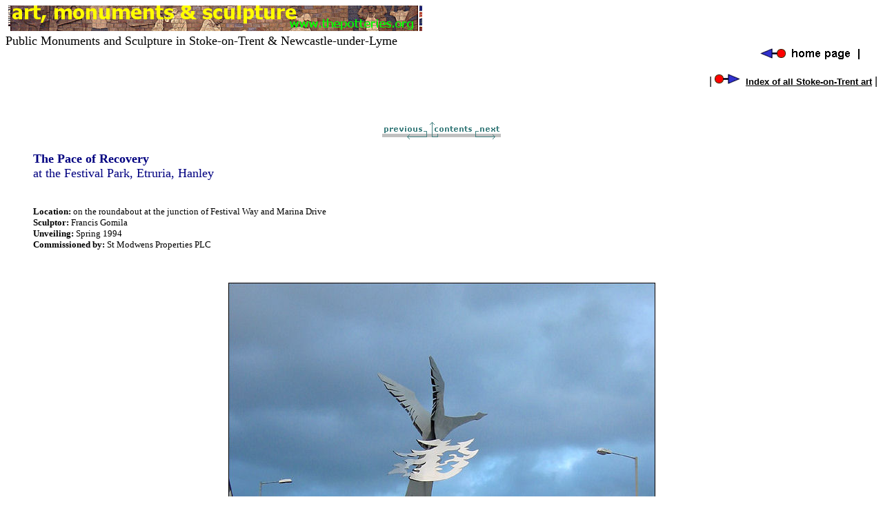

--- FILE ---
content_type: text/html
request_url: https://www.thepotteries.org/art/h2.htm
body_size: 8248
content:
<html>

<head>
<meta http-equiv="Content-Type" content="text/html; charset=windows-1252">
<meta http-equiv="Content-Language" content="en-gb">
<meta name="description" content="Lloyds Bank emblem, Baker Street, Fenton">
<meta name="GENERATOR" content="Microsoft FrontPage 5.0">
<meta name="keywords" content="Lloyds Bank emblem, Baker Street, Fenton">
<meta name="ProgId" content="FrontPage.Editor.Document">
<title>The Pace of Recovery at the Festival Park, Etruria, Hanley </title>
<style fprolloverstyle>A:hover {color: #FF0000; font-family: Arial}
</style>
</head>

<body bgcolor="#FFFFFF" link="#000000">

<p><font face="Arial" size="3"><a name="top"></a>&nbsp;<a href="index.htm"><img border="0" src="../heads/art.gif" alt="Public Monuments and Sculpture in Stoke-on-Trent &amp; Newcastle-under-Lyme" width="600" height="37"></a><br>
</font><font face="Tahoma" size="4">Public Monuments and Sculpture in 
Stoke-on-Trent &amp; Newcastle-under-Lyme</font><font face="Arial" size="3"><br>
</font>&nbsp;<font face="Arial" size="3"><a href="../../index.htm"><img border="0" src="../heads/main.gif" align="right" width="180" height="16"></a><a href="../index.html">
</a></font></p>

<p align="right"><font face="Arial" size="3">|<img border="0" src="../gifs/arrow.gif" width="41" height="19">&nbsp; </font><font face="Arial" size="2"><b>
<a href="index.htm">Index
of all Stoke-on-Trent art</a></b></font><font face="Arial" size="3"> |<a href="../index.html"><br>
</a></font>
<i><font size="2" face="Arial" color="#000000"><br>
</font></i><br>
</p>
<div align="center">
	<blockquote>
		<p><a href="25a.htm"><img border="0" src="../nav/prev.gif" width="67" height="28"></a><a href="index.htm"><img border="0" src="../nav/cont.gif" width="66" height="28"></a><a href="h3.htm"><img border="0" src="../nav/next.gif" width="39" height="28"></a></p>
		<p align="left">
		<font face="Tahoma" size="4" color="#000080"><b>The Pace of Recovery <br>
		</b>at the Festival Park, Etruria, Hanley<b><br>
&nbsp;</b></font></p>
	</blockquote>
	<blockquote>
		<p class="MsoNormal" align="left"><font face="Tahoma">
		<span style="font-size: 10.0pt"><b>Location:</b>&nbsp;</span></font><font size="2" face="Tahoma">on 
        the roundabout at the junction of Festival Way and Marina Drive<b><br>
        Sculptor:</b> Francis Gomila<b><br>
		</b></font><b><font face="Tahoma" size="2">Unveiling</font></b><font face="Tahoma"><span style="font-size: 10.0pt"><b>:</b> 
        Spring 1994</span></font><font face="Tahoma" size="2"><br>
		<b>Commissioned by:</b> St Modwens Properties PLC<br>
		&nbsp;</font></p>
		<p align="center">
		<b><font face="Arial" size="2"><br>
		<img border="0" src="hanley/spirit_of_recovery.jpg" alt="'The Pace of Recovery', Etruria" width="619" height="642"><br>
		</font><font size="2" face="Verdana" color="#800000">'The Pace of 
        Recovery', Etruria<br>
        </font></b><font size="2" face="Verdana">Stainless steel sculpture by 
        Francis Gomila depicting a swan, dated 29 March 1994. <br>
        Located on mini-roundabout at the junction of Festival Way and Marina 
        Drive in the Etruria area of Stoke-on-Trent. <br>
        The area formerly housed a steelworks, now redeveloped as a retail and 
        leisure park </font></p>
		<p align="center">
		<font face="Verdana" size="2">photo: </font>
        <font size="2" face="Tahoma">© Copyright (licensed for reuse)</font><font face="Verdana" size="2"> 
        Espresso Addict&nbsp; July 2006</font></p>
		<p align="center">&nbsp;</p>
		<p align="center">&nbsp;</p>
	</blockquote>
	<b><font color="navy">
	<table border="6" width="650" id="table8" style="border-collapse: collapse" bordercolor="#C0C0C0" cellpadding="10" bgcolor="#E8F3FF">
		<tr>
			<td>
			<b>
			<font color="navy">
			<table border="1" width="100%" id="table14" bgcolor="#FFFFDD" style="border-collapse: collapse" bordercolor="#808000" cellpadding="10">
				<tr>
					<td>
	<b>
					<p class="MsoNormal" align="left">
					<font face="Tahoma" size="2">Description</font><font face="Tahoma"><span style="font-size: 10.0pt">:</span></font></b><p>
    <font size="2" face="Tahoma">The swan is mounted on a tall plinth that 
    slopes at an angle of about 40 degrees. It is depicted with outstretched 
    neck and wings, as if rising from the water into the air.</font></p>
    <p><font size="2" face="Tahoma">The swan appears on the logo of St Modwens 
    Properties Ltd, the property development corporation responsible for 
    purchasing the formerly derelict site on which the 1986 Garden Festival was 
    mounted and which has since developed the area for retail, entertainment and 
    light industry. The sculpture symbolises 'the successful regeneration that 
    has been achieved at Festival Park'</font></td>
				</tr>
			</table>
			</font></b>
			</td>
		</tr>
	</table></font></b>
	<blockquote>
		<blockquote>
			<blockquote>
				<p class="MsoNormal">
				&nbsp;</p>
				<p class="MsoNormal">
				<img border="0" src="hanley/swan.jpg" width="642" height="482"><br>
                <font size="2" face="Verdana" color="#800000">
		<b>'The Pace of Recovery'<br>
                </b></font><font size="2" face="Verdana">the view looking 
                towards the entrance to the Festival Park</font></p>
				<p class="MsoNormal">
				<font face="Verdana" size="2">photo: </font>
                <font size="2" face="Tahoma">© Copyright (licensed for reuse)
                </font><font face="Verdana" size="2">Steve Lewin&nbsp; July 2006</font><br>
&nbsp;</p>
				<p class="MsoNormal">
				<b><font size="2" face="Tahoma">
                <a target="_blank" href="../shelton/index.htm">
                <img border="0" src="../heads/shelton.gif" width="180" height="16"> <br>
                more on the previous Steel Works</a></font></b></p>
				<p class="MsoNormal">
				<br>
	            <b><font size="2" face="Tahoma">
                <a target="_blank" href="../ngf/index.htm">
                <img border="0" src="../ngf/main.gif" width="180" height="16"><br>
                more on the<br>
                National Garden Festival at Stoke</a></font></b></p>
				<p class="MsoNormal">
				<br>
	&nbsp;</p>
			</blockquote>
		</blockquote>
	</blockquote>
	<blockquote>
		<p align="left"><b><font face="Tahoma" size="2">Materials:</font></b></p>
		<table cellPadding="2" width="78%" border="1" id="table16" style="border-collapse: collapse">
			<tr>
				<th bgcolor="#FFFFDD">
				<p align="left"><font size="2" face="Tahoma">Part of work</font></th>
				<th width="251" bgcolor="#FFFFDD">
				<p align="left"><font size="2" face="Tahoma">Material</font></th>
				<th bgcolor="#FFFFDD">
				<p align="left"><font size="2" face="Tahoma">Dimensions</font></th>
			</tr>
			<tr>
				<td width="16%">
				<p align="left"><font face="Tahoma" size="2">Sculpture</font></td>
				<td width="251"><font face="Tahoma" size="2">Stainless Steel</font></td>
				<td><font face="Tahoma" size="2">2.5m wingspan</font></td>
			</tr>
			<tr>
				<td width="16%">
				<p align="left"><font face="Tahoma" size="2">Plinth</font></td>
				<td width="251"><font face="Tahoma" size="2">Stainless Steel</font></td>
				<td><font face="Tahoma" size="2">5m high</font></td>
			</tr>
		</table>
		<p>&nbsp;</p>
		<p align="left">&nbsp;</p>
	</blockquote>
</div>
<p align="center"><a href="#top">
<img border="0" src="../gifs/topblue.gif" width="34" height="9"></a></p>
<p align="right"><font face="Arial" size="3">|<img border="0" src="../gifs/arrow.gif" width="41" height="19">&nbsp; </font><font face="Arial" size="2"><b>
<a href="index.htm">Index
of all Stoke-on-Trent art</a></b></font><font face="Arial" size="3"> |</font></p>
<p align="center"><a href="25a.htm"><img border="0" src="../nav/prev.gif" width="67" height="28"></a><a href="index.htm"><img border="0" src="../nav/cont.gif" width="66" height="28"></a><a href="h3.htm"><img border="0" src="../nav/next.gif" width="39" height="28"></a></p>
<hr width="33%" noshade color="#800000">
<p align="center"><font size="2" face="Arial">questions/comments/contributions? email: 
<a target="_blank" href="../../email.htm">Steve
Birks</a></font></p>

<p align="right"><font face="Arial" size="2">3 July 2008</font></p>

</body>

</html>